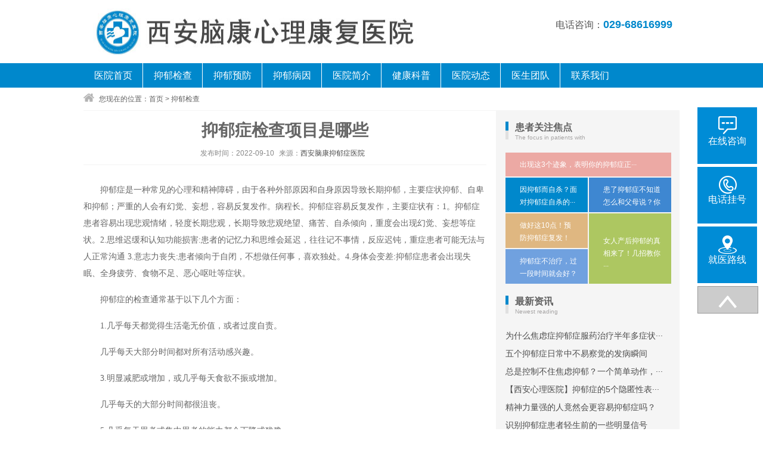

--- FILE ---
content_type: text/html; charset=utf-8
request_url: http://www.xankxl.com/yyzz/2590.html
body_size: 5080
content:
<!doctype html><html><head>	<meta charset="utf-8">	<meta http-equiv="Cache-Control" content="no-transform">	<meta http-equiv="Cache-Control" content="no-siteapp">	<title>抑郁症检查项目是哪些-抑郁检查-西安抑郁症治疗_抑郁症的早期症状有哪些表现-西安脑康医院</title>	<meta name="keywords" content="西安脑康医院,西安抑郁症治疗,西安抑郁症康复">	<meta name="description" content="抑郁症是一种常见的心理精神障碍，是由于各种外界和自身的种原因导致长期的心情心境低落，主要的症状表现为患者精神不振，自卑抑郁、会有;严重者会出现幻觉、妄想，易反复发作。治疗病程长。抑郁症易反复发作，主要的表现症状有：1.心境低落，抑郁症患者容易出现悲观的情绪，轻者长期悲观，长期下去导致悲观绝望，痛不欲生，有自杀倾向，重者会出现幻觉和妄想等症状。2.思维迟缓和认知功能损害：患者的记忆力和思维会延迟，经常记不起事情，反应迟钝，重者可能会无法与人正常交流 3.意志力减退：患者都自闭倾向，不想做任何事情，喜欢独处。4.身体会变差：抑郁症患者会出现失眠症状，全身乏力，食物不振，恶心呕吐等症状。">	<link rel="stylesheet" type="text/css" href="/css/index.css">	<base target="_blank"></head><body><script type="text/javascript">
var zurl = window.location.pathname;

try {
	var urlhash = window.location.hash;
	if (!urlhash.match("fromapp")){
		if ((navigator.userAgent.match(/(iPhone|iPod|Android|ios|iPad)/i))){
			window.location="http://4g.xankxl.com"+zurl;
		}
	}
}catch(err){}
</script>

<script language="javascript" src="//scripts.easyliao.com/js/easyliao.js"></script>

<header>

	<div class="mllogo"><a href="/"><img src="/images/logo.jpg" alt="西安脑康抑郁症医院"></a></div>
	
	<div class="mltel"><p>电话咨询：<b>029-68616999</b></p></div>
	
	<div class="mlkong"></div>

</header>

<style>

#mainnav{width:100%;background:#0088cc;color:#fff}
.mainnav{width:1000px;height:41px;margin:0 auto;}
.mainnav li{float:left;width:99px;border-right:1px solid #fff;text-align:center;line-height:41px;}
.mainnav li a{display:block;font-size:16px;color:#fff;text-align:center;}
.mainnav li a:hover{text-decoration:none;}
.mainnav li.hover a,.mainnav li a:hover{background:#008aca; color:#FF0;}

.menu { width:99px; height:auto; margin: 0px auto; background-color: #ececec; float:left; border-right:1px solid #fff;}
.menu .menuTop { background-color: #0088cc; color: #fff; width:99px; height:41px; text-align:center;line-height:41px; cursor: pointer; font-size:16px; border-right:none !important; }
.menu ul { width:99px; background-color: #fff; border: 0px solid #F10215; box-sizing: border-box; position:absolute; z-index:99; }
.menu ul li { display:block; width:99px; text-align:center; height:41px;  line-height:41px; border-right:none !important; border-bottom:1px solid #CCC;}
.menu ul li a { color: #000; }

.menu:hover .dhli{display:block;}
.dhli{display:none;}
</style>

<div id="mainnav">

	<ul class="mainnav" id="chromemenu">

	<li><a href="/">医院首页</a></li>

	<li><a href="/yyzz">抑郁检查</a></li>
	<li><a href="/yywh">抑郁预防</a></li>
	<li><a href="/yyby">抑郁病因</a></li>
	

	<!--
	<div class="menu">
		<div class="menuTop"><a href="/yyzl" style="color:#fff;">抑郁治疗</a></div>
		<ul id="dhli" class="dhli">
			
			<li><a href="/ywzl/">药物治疗</a></li>
			
			<li><a href="/xlzl/">心理治疗</a></li>
			
		</ul>
	</div>
	-->	
		
	<li><a href="/aboutus">医院简介</a></li>
	
	<li><a href="/jkkp">健康科普</a></li>
	
	<li><a href="/yydt">医院动态</a></li>
	
	<li><a href="/zjtd/">医生团队</a></li>
	
	<li style="border-right:1px solid #0088cc;"><a href="/lxwm/">联系我们</a></li>

	
</ul>
</div>



<div class="mlzxzx">	<div class="mlweizhi">您现在的位置：<a href="/">首页</a> > <a href="/yyzz/">抑郁检查</a></div>	<article>		<section>		  <h1>抑郁症检查项目是哪些</h1>		  <p>发布时间：<time>2022-09-10</time>来源：<span><a href="/">西安脑康抑郁症医院</a></span></p>		</section>                <style>.mlcontent p img{max-width:640px;}.mlcontent p a{color:red;}</style>		<div class="mlcontent">			<p>抑郁症是一种常见的心理和精神障碍，由于各种外部原因和自身原因导致长期抑郁，主要症状抑郁、自卑和抑郁；严重的人会有幻觉、妄想，容易反复发作。病程长。抑郁症容易反复发作，主要症状有：1。抑郁症患者容易出现悲观情绪，轻度长期悲观，长期导致悲观绝望、痛苦、自杀倾向，重度会出现幻觉、妄想等症状。2.思维迟缓和认知功能损害:患者的记忆力和思维会延迟，往往记不事情，反应迟钝，重症患者可能无法与人正常沟通 3.意志力丧失:患者倾向于自闭，不想做任何事，喜欢独处。4.身体会变差:抑郁症患者会出现失眠、全身疲劳、食物不足、恶心呕吐等症状。</p> 
<p>抑郁症的检查通常基于以下几个方面：</p> 
<p>1.几乎每天都觉得生活毫无价值，或者过度自责。</p> 
<p>几乎每天大部分时间都对所有活动感兴趣。</p> 
<p>3.明显减肥或增加，或几乎每天食欲不振或增加。</p> 
<p>几乎每天的大部分时间都很沮丧。</p> 
<p>5.几乎每天思考或集中思考的能力都会下降或犹豫。</p> 
<p>几乎每天都有失眠或嗜睡。</p> 
<p>7.反复思考死亡，或者有自杀计划。</p> 
<p>几乎每天都很累。</p> 
<p>几乎每天都有精神运动性激越或迟缓。</p> 
<p>抑郁症是一种功能性疾病，通常可以检测到尿液（血清素）和脑脊液血清素含量的减少，但主要是根据患者的病史和临床表现。上述表现超过5种，至少1种可以确定抑郁症的发作趋势，抑郁症的发作症状是抑郁症的检查基础之一，我们需要注意抑郁症的检查基础。</p> 
<p>抑郁症的治疗主要有三种缓解作用。第一种是<a href="http://www.xankxl.com/ywzl/">药物治疗</a>。<a href="http://www.xankxl.com/ywzl/">药物治疗</a>一般针对中<a href="http://www.xankxl.com/jkkp/163.html">重度抑郁症</a>患者，一般不提倡使用；二是<a href="http://www.xankxl.com/xlzl/">心理治疗</a>，无论是轻度还是中重度患者，都需要<a href="http://www.xankxl.com/xlzl/">心理治疗</a>，经常配合<a href="http://www.xankxl.com/ywzl/">药物治疗</a>。三是物理治疗，针对极其严重的患者，结合药物治疗。</p>						转载请注明：<a href='http://www.xankxl.com/yyzz/2590.html'>http://www.xankxl.com/yyzz/2590.html</a><br><br>						标签：&nbsp;&nbsp;<br><br>					</div>				<div class="mlshangxia">		  <ul>							<li>上一篇：<a href="/yyzz/2588.html">产后抑郁症的检查项目</a></li>			<li>下一篇：<a href="/yyzz/2592.html">抑郁症患者的治疗注意事项</a> </li>		  </ul>		</div>		<div class="mlwenxintishi">		  <p>温馨提示：以上资料仅供参考，在线免费咨询 <a href="javascript:void(0)"  onclick="openJesongChatByGroup(24860,26819);return false;"><span>立即咨询</span></a></p>		</div>	</article>	<aside>

	<div class="mlright">
		
		<div class="mlright2"><span>患者关注焦点</span><i>The focus in patients with</i></div>
		
		<ul>
		
		
		
			<li><a href="/yyzz/148.html" title="出现这3个迹象，表明你的抑郁症正在好转">出现这3个迹象，表明你的抑郁症正···</a></li>
		
		
		
			<li><a href="/yyzz/110.html" title="因抑郁而自杀？​面对抑郁症自杀的阴霾，我们能做哪些哪些斗争？">因抑郁而自杀？​面对抑郁症自杀的···</a></li>
		
		
		
			<li><a href="/yyzz/102.html" title="患了抑郁症不知道怎么和父母说？你可以这样做！">患了抑郁症不知道怎么和父母说？你···</a></li>
		
		
		
			<li><a href="/yyzz/150.html" title="做好这10点！预防抑郁症复发！">做好这10点！预防抑郁症复发！</a></li>
		
		
		
			<li><a href="/yyzz/140.html" title="女人产后抑郁的真相来了！几招教你科学走出困境！">女人产后抑郁的真相来了！几招教你···</a></li>
		
		
		
			<li><a href="/xlzl/138.html" title="抑郁症不治疗，过一段时间就会好？">抑郁症不治疗，过一段时间就会好？</a></li>
		
		
		
		</ul>
		
	</div>

	<div class="mlright3">

		<div class="mlright2"><span>最新资讯</span><i>Newest reading</i></div>
		
		<ul>
		
			
		
			<li><div class=""><a href="https://mp.weixin.qq.com/s/C8PI09oxjiwAZYv4zNROUQ" title="为什么焦虑症抑郁症服药治疗半年多症状仍未消失？">为什么焦虑症抑郁症服药治疗半年多症状···</a></div></li>
			
			
		
			<li><div class=""><a href="https://mp.weixin.qq.com/s/896Aw9z77iy3BbHqs2oJFg" title="五个抑郁症日常中不易察觉的发病瞬间">五个抑郁症日常中不易察觉的发病瞬间</a></div></li>
			
			
		
			<li><div class=""><a href="https://mp.weixin.qq.com/s/uYSl-yvN_D8SYkBLxSJFxA" title="总是控制不住焦虑抑郁？一个简单动作，坚持每天5分钟，情绪变轻松">总是控制不住焦虑抑郁？一个简单动作，···</a></div></li>
			
			
		
			<li><div class=""><a href="https://mp.weixin.qq.com/s/eoHpj_2suqe9FGYp5fm-Cw" title="【西安心理医院】抑郁症的5个隐匿性表现">【西安心理医院】抑郁症的5个隐匿性表···</a></div></li>
			
			
		
			<li><div class=""><a href="https://mp.weixin.qq.com/s/UMe9NjYh2xz42pKsMjzUpQ" title="精神力量强的人竟然会更容易抑郁症吗？">精神力量强的人竟然会更容易抑郁症吗？</a></div></li>
			
			
		
			<li><div class=""><a href="https://mp.weixin.qq.com/s/lDmeoxYDDENshs1Jr_mVAQ" title="识别抑郁症患者轻生前的一些明显信号">识别抑郁症患者轻生前的一些明显信号</a></div></li>
			
			
		
			<li><div class=""><a href="https://mp.weixin.qq.com/s/rQuyO1kF2qonEofKlhhf1w" title="导致抑郁症恶化的5个”绊脚石“！">导致抑郁症恶化的5个”绊脚石“！</a></div></li>
			
			
		
			<li><div class=""><a href="https://mp.weixin.qq.com/s/023JOkEIAAwux8JiyGMWjA" title="产后抑郁要看医生吗？能恢复吗？">产后抑郁要看医生吗？能恢复吗？</a></div></li>
			
			
		
			<li><div class=""><a href="https://mp.weixin.qq.com/s/-eb7AaM3D0BvBmHM55Ht4Q" title="抑郁症什么情况下该去就医？">抑郁症什么情况下该去就医？</a></div></li>
			
			
		
			<li><div class=""><a href="/yyby/2626.html" title="抑郁症的发病原因都有哪些">抑郁症的发病原因都有哪些</a></div></li>
			
			
		
			<li><div class=""><a href="/yyby/2625.html" title="抑郁症的危害性都表现在那几个方面">抑郁症的危害性都表现在那几个方面</a></div></li>
			
			
		
			<li><div class=""><a href="/yyby/2624.html" title="抑郁症的表现症状有什么呢">抑郁症的表现症状有什么呢</a></div></li>
			
			
		
		</ul>
		
	</div>

</aside>	<div class="mlkong"></div></div><footer>

  <div class="mlfooter">
	
	<style>
	.mlfooter p a{padding:5px 10px;}
	</style>
	
    <p>

      <a href="/">首页</a>|

      <a href="/yyzz">抑郁症状</a>|

      <a href="/yywh">抑郁危害</a>|

      <a href="/yyby">抑郁病因</a>|

      <a href="/aboutus">医院简介</a>|

      <a href="/jkkp">健康科普</a>|

      <a href="/yydt">医院动态</a>|

      <a href="/zjtd">医生团队</a>|

      <a href="/lxwm">联系我们</a>

    </p>

    <p><img src="/images/nkwem.jpg"></p>
    <p> 特别声明：本站内容仅供参考，不作为诊断及医疗依据。<br>Copyright © 2021-2023 All rights reserved. <br><a href="http://beian.miit.gov.cn" target="_blank">陕ICP备2020014335号-6</a></p>
	
	<p><a href="/sitemap.xml">网站地图</a><a href="/sitemap.txt">TXT地图</a><br></p>

  </div>

</footer>


<script type="text/javascript" charset="UTF-8" src="//scripts.easyliao.com/24860/40595.js"></script>

<!--
<style>#LRfloater0{display:none;}</style>
<script language="javascript" src="http://pyt.zoosnet.net/JS/LsJS.aspx?siteid=PYT30816770&float=1&lng=cn"></script>
--><script type="text/javascript" src="/js/swt_right.js"></script> <script src='/?p=/Do/visits/id/2590' async='async'></script>
</body></html>